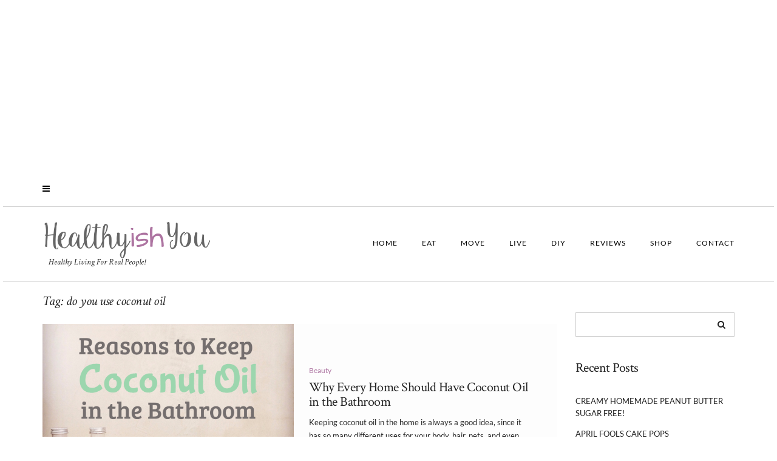

--- FILE ---
content_type: text/html; charset=UTF-8
request_url: https://healthyishyou.com/tag/do-you-use-coconut-oil/
body_size: 15056
content:
<!DOCTYPE html>
<html dir="ltr" lang="en-US" prefix="og: https://ogp.me/ns#">
<head>
    <meta charset="UTF-8" />
    <meta http-equiv="X-UA-Compatible" content="IE=edge" />
    <meta name="viewport" content="width=device-width, initial-scale=1" />
        
		<!-- All in One SEO 4.9.1.1 - aioseo.com -->
	<meta name="robots" content="max-image-preview:large" />
	<link rel="canonical" href="https://healthyishyou.com/tag/do-you-use-coconut-oil/" />
	<meta name="generator" content="All in One SEO (AIOSEO) 4.9.1.1" />
		<script type="application/ld+json" class="aioseo-schema">
			{"@context":"https:\/\/schema.org","@graph":[{"@type":"BreadcrumbList","@id":"https:\/\/healthyishyou.com\/tag\/do-you-use-coconut-oil\/#breadcrumblist","itemListElement":[{"@type":"ListItem","@id":"https:\/\/healthyishyou.com#listItem","position":1,"name":"Home","item":"https:\/\/healthyishyou.com","nextItem":{"@type":"ListItem","@id":"https:\/\/healthyishyou.com\/tag\/do-you-use-coconut-oil\/#listItem","name":"do you use coconut oil"}},{"@type":"ListItem","@id":"https:\/\/healthyishyou.com\/tag\/do-you-use-coconut-oil\/#listItem","position":2,"name":"do you use coconut oil","previousItem":{"@type":"ListItem","@id":"https:\/\/healthyishyou.com#listItem","name":"Home"}}]},{"@type":"CollectionPage","@id":"https:\/\/healthyishyou.com\/tag\/do-you-use-coconut-oil\/#collectionpage","url":"https:\/\/healthyishyou.com\/tag\/do-you-use-coconut-oil\/","name":"do you use coconut oil - Healthyish YOU","inLanguage":"en-US","isPartOf":{"@id":"https:\/\/healthyishyou.com\/#website"},"breadcrumb":{"@id":"https:\/\/healthyishyou.com\/tag\/do-you-use-coconut-oil\/#breadcrumblist"}},{"@type":"Organization","@id":"https:\/\/healthyishyou.com\/#organization","name":"Healthyish YOU","description":"Healthy Living For Real People!","url":"https:\/\/healthyishyou.com\/","logo":{"@type":"ImageObject","url":"https:\/\/i0.wp.com\/healthyishyou.com\/wp-content\/uploads\/2019\/03\/cropped-Healthyish-You-Logo-6.png?fit=1920%2C553&ssl=1","@id":"https:\/\/healthyishyou.com\/tag\/do-you-use-coconut-oil\/#organizationLogo","width":1920,"height":553},"image":{"@id":"https:\/\/healthyishyou.com\/tag\/do-you-use-coconut-oil\/#organizationLogo"}},{"@type":"WebSite","@id":"https:\/\/healthyishyou.com\/#website","url":"https:\/\/healthyishyou.com\/","name":"Healthyish YOU","description":"Healthy Living For Real People!","inLanguage":"en-US","publisher":{"@id":"https:\/\/healthyishyou.com\/#organization"}}]}
		</script>
		<!-- All in One SEO -->


	<!-- This site is optimized with the Yoast SEO plugin v26.5 - https://yoast.com/wordpress/plugins/seo/ -->
	<title>do you use coconut oil - Healthyish YOU</title>
	<link rel="canonical" href="https://healthyishyou.com/tag/do-you-use-coconut-oil/" />
	<meta property="og:locale" content="en_US" />
	<meta property="og:type" content="article" />
	<meta property="og:title" content="do you use coconut oil Archives - Healthyish YOU" />
	<meta property="og:url" content="https://healthyishyou.com/tag/do-you-use-coconut-oil/" />
	<meta property="og:site_name" content="Healthyish YOU" />
	<meta name="twitter:card" content="summary_large_image" />
	<script type="application/ld+json" class="yoast-schema-graph">{"@context":"https://schema.org","@graph":[{"@type":"CollectionPage","@id":"https://healthyishyou.com/tag/do-you-use-coconut-oil/","url":"https://healthyishyou.com/tag/do-you-use-coconut-oil/","name":"do you use coconut oil Archives - Healthyish YOU","isPartOf":{"@id":"https://healthyishyou.com/#website"},"primaryImageOfPage":{"@id":"https://healthyishyou.com/tag/do-you-use-coconut-oil/#primaryimage"},"image":{"@id":"https://healthyishyou.com/tag/do-you-use-coconut-oil/#primaryimage"},"thumbnailUrl":"https://i0.wp.com/healthyishyou.com/wp-content/uploads/2017/05/coconutoilbathroom.jpg?fit=940%2C788&ssl=1","breadcrumb":{"@id":"https://healthyishyou.com/tag/do-you-use-coconut-oil/#breadcrumb"},"inLanguage":"en-US"},{"@type":"ImageObject","inLanguage":"en-US","@id":"https://healthyishyou.com/tag/do-you-use-coconut-oil/#primaryimage","url":"https://i0.wp.com/healthyishyou.com/wp-content/uploads/2017/05/coconutoilbathroom.jpg?fit=940%2C788&ssl=1","contentUrl":"https://i0.wp.com/healthyishyou.com/wp-content/uploads/2017/05/coconutoilbathroom.jpg?fit=940%2C788&ssl=1","width":940,"height":788},{"@type":"BreadcrumbList","@id":"https://healthyishyou.com/tag/do-you-use-coconut-oil/#breadcrumb","itemListElement":[{"@type":"ListItem","position":1,"name":"Home","item":"https://healthyishyou.com/"},{"@type":"ListItem","position":2,"name":"do you use coconut oil"}]},{"@type":"WebSite","@id":"https://healthyishyou.com/#website","url":"https://healthyishyou.com/","name":"Healthyish YOU","description":"Healthy Living For Real People!","publisher":{"@id":"https://healthyishyou.com/#organization"},"potentialAction":[{"@type":"SearchAction","target":{"@type":"EntryPoint","urlTemplate":"https://healthyishyou.com/?s={search_term_string}"},"query-input":{"@type":"PropertyValueSpecification","valueRequired":true,"valueName":"search_term_string"}}],"inLanguage":"en-US"},{"@type":"Organization","@id":"https://healthyishyou.com/#organization","name":"Healthyish You","url":"https://healthyishyou.com/","logo":{"@type":"ImageObject","inLanguage":"en-US","@id":"https://healthyishyou.com/#/schema/logo/image/","url":"https://i0.wp.com/healthyishyou.com/wp-content/uploads/2019/03/Healthyish-You-Logo.png?fit=1920%2C1080&ssl=1","contentUrl":"https://i0.wp.com/healthyishyou.com/wp-content/uploads/2019/03/Healthyish-You-Logo.png?fit=1920%2C1080&ssl=1","width":1920,"height":1080,"caption":"Healthyish You"},"image":{"@id":"https://healthyishyou.com/#/schema/logo/image/"},"sameAs":["https://www.facebook.com/healthyishyou/","https://www.pinterest.com/montanawildrose/","https://www.youtube.com/channel/UCZ1PqQXbN66Xfjn5uV8qGcQ?view_as=subscriber"]}]}</script>
	<!-- / Yoast SEO plugin. -->


<link rel='dns-prefetch' href='//secure.gravatar.com' />
<link rel='dns-prefetch' href='//stats.wp.com' />
<link rel='dns-prefetch' href='//fonts.googleapis.com' />
<link rel='dns-prefetch' href='//cdn.openshareweb.com' />
<link rel='dns-prefetch' href='//cdn.shareaholic.net' />
<link rel='dns-prefetch' href='//www.shareaholic.net' />
<link rel='dns-prefetch' href='//analytics.shareaholic.com' />
<link rel='dns-prefetch' href='//recs.shareaholic.com' />
<link rel='dns-prefetch' href='//partner.shareaholic.com' />
<link rel='dns-prefetch' href='//v0.wordpress.com' />
<link href='https://fonts.gstatic.com' crossorigin rel='preconnect' />
<link rel='preconnect' href='//i0.wp.com' />
<link rel="alternate" type="application/rss+xml" title="Healthyish YOU &raquo; Feed" href="https://healthyishyou.com/feed/" />
<link rel="alternate" type="application/rss+xml" title="Healthyish YOU &raquo; Comments Feed" href="https://healthyishyou.com/comments/feed/" />
<link rel="alternate" type="application/rss+xml" title="Healthyish YOU &raquo; do you use coconut oil Tag Feed" href="https://healthyishyou.com/tag/do-you-use-coconut-oil/feed/" />
<script>(()=>{"use strict";const e=[400,500,600,700,800,900],t=e=>`wprm-min-${e}`,n=e=>`wprm-max-${e}`,s=new Set,o="ResizeObserver"in window,r=o?new ResizeObserver((e=>{for(const t of e)c(t.target)})):null,i=.5/(window.devicePixelRatio||1);function c(s){const o=s.getBoundingClientRect().width||0;for(let r=0;r<e.length;r++){const c=e[r],a=o<=c+i;o>c+i?s.classList.add(t(c)):s.classList.remove(t(c)),a?s.classList.add(n(c)):s.classList.remove(n(c))}}function a(e){s.has(e)||(s.add(e),r&&r.observe(e),c(e))}!function(e=document){e.querySelectorAll(".wprm-recipe").forEach(a)}();if(new MutationObserver((e=>{for(const t of e)for(const e of t.addedNodes)e instanceof Element&&(e.matches?.(".wprm-recipe")&&a(e),e.querySelectorAll?.(".wprm-recipe").forEach(a))})).observe(document.documentElement,{childList:!0,subtree:!0}),!o){let e=0;addEventListener("resize",(()=>{e&&cancelAnimationFrame(e),e=requestAnimationFrame((()=>s.forEach(c)))}),{passive:!0})}})();</script><!-- Shareaholic - https://www.shareaholic.com -->
<link rel='preload' href='//cdn.shareaholic.net/assets/pub/shareaholic.js' as='script'/>
<script data-no-minify='1' data-cfasync='false'>
_SHR_SETTINGS = {"endpoints":{"local_recs_url":"https:\/\/healthyishyou.com\/wp-admin\/admin-ajax.php?action=shareaholic_permalink_related","ajax_url":"https:\/\/healthyishyou.com\/wp-admin\/admin-ajax.php","share_counts_url":"https:\/\/healthyishyou.com\/wp-admin\/admin-ajax.php?action=shareaholic_share_counts_api"},"site_id":"e0d97032d7448e684f6d6c6ddedf74c0"};
</script>
<script data-no-minify='1' data-cfasync='false' src='//cdn.shareaholic.net/assets/pub/shareaholic.js' data-shr-siteid='e0d97032d7448e684f6d6c6ddedf74c0' async ></script>

<!-- Shareaholic Content Tags -->
<meta name='shareaholic:site_name' content='Healthyish YOU' />
<meta name='shareaholic:language' content='en-US' />
<meta name='shareaholic:article_visibility' content='private' />
<meta name='shareaholic:site_id' content='e0d97032d7448e684f6d6c6ddedf74c0' />
<meta name='shareaholic:wp_version' content='9.7.13' />

<!-- Shareaholic Content Tags End -->
		<!-- This site uses the Google Analytics by MonsterInsights plugin v9.10.1 - Using Analytics tracking - https://www.monsterinsights.com/ -->
							<script src="//www.googletagmanager.com/gtag/js?id=G-JZ7ZNP7N56"  data-cfasync="false" data-wpfc-render="false" type="text/javascript" async></script>
			<script data-cfasync="false" data-wpfc-render="false" type="text/javascript">
				var mi_version = '9.10.1';
				var mi_track_user = true;
				var mi_no_track_reason = '';
								var MonsterInsightsDefaultLocations = {"page_location":"https:\/\/healthyishyou.com\/tag\/do-you-use-coconut-oil\/"};
								if ( typeof MonsterInsightsPrivacyGuardFilter === 'function' ) {
					var MonsterInsightsLocations = (typeof MonsterInsightsExcludeQuery === 'object') ? MonsterInsightsPrivacyGuardFilter( MonsterInsightsExcludeQuery ) : MonsterInsightsPrivacyGuardFilter( MonsterInsightsDefaultLocations );
				} else {
					var MonsterInsightsLocations = (typeof MonsterInsightsExcludeQuery === 'object') ? MonsterInsightsExcludeQuery : MonsterInsightsDefaultLocations;
				}

								var disableStrs = [
										'ga-disable-G-JZ7ZNP7N56',
									];

				/* Function to detect opted out users */
				function __gtagTrackerIsOptedOut() {
					for (var index = 0; index < disableStrs.length; index++) {
						if (document.cookie.indexOf(disableStrs[index] + '=true') > -1) {
							return true;
						}
					}

					return false;
				}

				/* Disable tracking if the opt-out cookie exists. */
				if (__gtagTrackerIsOptedOut()) {
					for (var index = 0; index < disableStrs.length; index++) {
						window[disableStrs[index]] = true;
					}
				}

				/* Opt-out function */
				function __gtagTrackerOptout() {
					for (var index = 0; index < disableStrs.length; index++) {
						document.cookie = disableStrs[index] + '=true; expires=Thu, 31 Dec 2099 23:59:59 UTC; path=/';
						window[disableStrs[index]] = true;
					}
				}

				if ('undefined' === typeof gaOptout) {
					function gaOptout() {
						__gtagTrackerOptout();
					}
				}
								window.dataLayer = window.dataLayer || [];

				window.MonsterInsightsDualTracker = {
					helpers: {},
					trackers: {},
				};
				if (mi_track_user) {
					function __gtagDataLayer() {
						dataLayer.push(arguments);
					}

					function __gtagTracker(type, name, parameters) {
						if (!parameters) {
							parameters = {};
						}

						if (parameters.send_to) {
							__gtagDataLayer.apply(null, arguments);
							return;
						}

						if (type === 'event') {
														parameters.send_to = monsterinsights_frontend.v4_id;
							var hookName = name;
							if (typeof parameters['event_category'] !== 'undefined') {
								hookName = parameters['event_category'] + ':' + name;
							}

							if (typeof MonsterInsightsDualTracker.trackers[hookName] !== 'undefined') {
								MonsterInsightsDualTracker.trackers[hookName](parameters);
							} else {
								__gtagDataLayer('event', name, parameters);
							}
							
						} else {
							__gtagDataLayer.apply(null, arguments);
						}
					}

					__gtagTracker('js', new Date());
					__gtagTracker('set', {
						'developer_id.dZGIzZG': true,
											});
					if ( MonsterInsightsLocations.page_location ) {
						__gtagTracker('set', MonsterInsightsLocations);
					}
										__gtagTracker('config', 'G-JZ7ZNP7N56', {"forceSSL":"true","link_attribution":"true"} );
										window.gtag = __gtagTracker;										(function () {
						/* https://developers.google.com/analytics/devguides/collection/analyticsjs/ */
						/* ga and __gaTracker compatibility shim. */
						var noopfn = function () {
							return null;
						};
						var newtracker = function () {
							return new Tracker();
						};
						var Tracker = function () {
							return null;
						};
						var p = Tracker.prototype;
						p.get = noopfn;
						p.set = noopfn;
						p.send = function () {
							var args = Array.prototype.slice.call(arguments);
							args.unshift('send');
							__gaTracker.apply(null, args);
						};
						var __gaTracker = function () {
							var len = arguments.length;
							if (len === 0) {
								return;
							}
							var f = arguments[len - 1];
							if (typeof f !== 'object' || f === null || typeof f.hitCallback !== 'function') {
								if ('send' === arguments[0]) {
									var hitConverted, hitObject = false, action;
									if ('event' === arguments[1]) {
										if ('undefined' !== typeof arguments[3]) {
											hitObject = {
												'eventAction': arguments[3],
												'eventCategory': arguments[2],
												'eventLabel': arguments[4],
												'value': arguments[5] ? arguments[5] : 1,
											}
										}
									}
									if ('pageview' === arguments[1]) {
										if ('undefined' !== typeof arguments[2]) {
											hitObject = {
												'eventAction': 'page_view',
												'page_path': arguments[2],
											}
										}
									}
									if (typeof arguments[2] === 'object') {
										hitObject = arguments[2];
									}
									if (typeof arguments[5] === 'object') {
										Object.assign(hitObject, arguments[5]);
									}
									if ('undefined' !== typeof arguments[1].hitType) {
										hitObject = arguments[1];
										if ('pageview' === hitObject.hitType) {
											hitObject.eventAction = 'page_view';
										}
									}
									if (hitObject) {
										action = 'timing' === arguments[1].hitType ? 'timing_complete' : hitObject.eventAction;
										hitConverted = mapArgs(hitObject);
										__gtagTracker('event', action, hitConverted);
									}
								}
								return;
							}

							function mapArgs(args) {
								var arg, hit = {};
								var gaMap = {
									'eventCategory': 'event_category',
									'eventAction': 'event_action',
									'eventLabel': 'event_label',
									'eventValue': 'event_value',
									'nonInteraction': 'non_interaction',
									'timingCategory': 'event_category',
									'timingVar': 'name',
									'timingValue': 'value',
									'timingLabel': 'event_label',
									'page': 'page_path',
									'location': 'page_location',
									'title': 'page_title',
									'referrer' : 'page_referrer',
								};
								for (arg in args) {
																		if (!(!args.hasOwnProperty(arg) || !gaMap.hasOwnProperty(arg))) {
										hit[gaMap[arg]] = args[arg];
									} else {
										hit[arg] = args[arg];
									}
								}
								return hit;
							}

							try {
								f.hitCallback();
							} catch (ex) {
							}
						};
						__gaTracker.create = newtracker;
						__gaTracker.getByName = newtracker;
						__gaTracker.getAll = function () {
							return [];
						};
						__gaTracker.remove = noopfn;
						__gaTracker.loaded = true;
						window['__gaTracker'] = __gaTracker;
					})();
									} else {
										console.log("");
					(function () {
						function __gtagTracker() {
							return null;
						}

						window['__gtagTracker'] = __gtagTracker;
						window['gtag'] = __gtagTracker;
					})();
									}
			</script>
							<!-- / Google Analytics by MonsterInsights -->
		<style id='wp-img-auto-sizes-contain-inline-css' type='text/css'>
img:is([sizes=auto i],[sizes^="auto," i]){contain-intrinsic-size:3000px 1500px}
/*# sourceURL=wp-img-auto-sizes-contain-inline-css */
</style>
<link rel='stylesheet' id='validate-engine-css-css' href='https://healthyishyou.com/wp-content/plugins/wysija-newsletters/css/validationEngine.jquery.css?ver=2.21' type='text/css' media='all' />
<style id='wp-emoji-styles-inline-css' type='text/css'>

	img.wp-smiley, img.emoji {
		display: inline !important;
		border: none !important;
		box-shadow: none !important;
		height: 1em !important;
		width: 1em !important;
		margin: 0 0.07em !important;
		vertical-align: -0.1em !important;
		background: none !important;
		padding: 0 !important;
	}
/*# sourceURL=wp-emoji-styles-inline-css */
</style>
<link rel='stylesheet' id='wp-block-library-css' href='https://healthyishyou.com/wp-includes/css/dist/block-library/style.min.css?ver=6.9' type='text/css' media='all' />
<style id='global-styles-inline-css' type='text/css'>
:root{--wp--preset--aspect-ratio--square: 1;--wp--preset--aspect-ratio--4-3: 4/3;--wp--preset--aspect-ratio--3-4: 3/4;--wp--preset--aspect-ratio--3-2: 3/2;--wp--preset--aspect-ratio--2-3: 2/3;--wp--preset--aspect-ratio--16-9: 16/9;--wp--preset--aspect-ratio--9-16: 9/16;--wp--preset--color--black: #000000;--wp--preset--color--cyan-bluish-gray: #abb8c3;--wp--preset--color--white: #ffffff;--wp--preset--color--pale-pink: #f78da7;--wp--preset--color--vivid-red: #cf2e2e;--wp--preset--color--luminous-vivid-orange: #ff6900;--wp--preset--color--luminous-vivid-amber: #fcb900;--wp--preset--color--light-green-cyan: #7bdcb5;--wp--preset--color--vivid-green-cyan: #00d084;--wp--preset--color--pale-cyan-blue: #8ed1fc;--wp--preset--color--vivid-cyan-blue: #0693e3;--wp--preset--color--vivid-purple: #9b51e0;--wp--preset--gradient--vivid-cyan-blue-to-vivid-purple: linear-gradient(135deg,rgb(6,147,227) 0%,rgb(155,81,224) 100%);--wp--preset--gradient--light-green-cyan-to-vivid-green-cyan: linear-gradient(135deg,rgb(122,220,180) 0%,rgb(0,208,130) 100%);--wp--preset--gradient--luminous-vivid-amber-to-luminous-vivid-orange: linear-gradient(135deg,rgb(252,185,0) 0%,rgb(255,105,0) 100%);--wp--preset--gradient--luminous-vivid-orange-to-vivid-red: linear-gradient(135deg,rgb(255,105,0) 0%,rgb(207,46,46) 100%);--wp--preset--gradient--very-light-gray-to-cyan-bluish-gray: linear-gradient(135deg,rgb(238,238,238) 0%,rgb(169,184,195) 100%);--wp--preset--gradient--cool-to-warm-spectrum: linear-gradient(135deg,rgb(74,234,220) 0%,rgb(151,120,209) 20%,rgb(207,42,186) 40%,rgb(238,44,130) 60%,rgb(251,105,98) 80%,rgb(254,248,76) 100%);--wp--preset--gradient--blush-light-purple: linear-gradient(135deg,rgb(255,206,236) 0%,rgb(152,150,240) 100%);--wp--preset--gradient--blush-bordeaux: linear-gradient(135deg,rgb(254,205,165) 0%,rgb(254,45,45) 50%,rgb(107,0,62) 100%);--wp--preset--gradient--luminous-dusk: linear-gradient(135deg,rgb(255,203,112) 0%,rgb(199,81,192) 50%,rgb(65,88,208) 100%);--wp--preset--gradient--pale-ocean: linear-gradient(135deg,rgb(255,245,203) 0%,rgb(182,227,212) 50%,rgb(51,167,181) 100%);--wp--preset--gradient--electric-grass: linear-gradient(135deg,rgb(202,248,128) 0%,rgb(113,206,126) 100%);--wp--preset--gradient--midnight: linear-gradient(135deg,rgb(2,3,129) 0%,rgb(40,116,252) 100%);--wp--preset--font-size--small: 13px;--wp--preset--font-size--medium: 20px;--wp--preset--font-size--large: 36px;--wp--preset--font-size--x-large: 42px;--wp--preset--spacing--20: 0.44rem;--wp--preset--spacing--30: 0.67rem;--wp--preset--spacing--40: 1rem;--wp--preset--spacing--50: 1.5rem;--wp--preset--spacing--60: 2.25rem;--wp--preset--spacing--70: 3.38rem;--wp--preset--spacing--80: 5.06rem;--wp--preset--shadow--natural: 6px 6px 9px rgba(0, 0, 0, 0.2);--wp--preset--shadow--deep: 12px 12px 50px rgba(0, 0, 0, 0.4);--wp--preset--shadow--sharp: 6px 6px 0px rgba(0, 0, 0, 0.2);--wp--preset--shadow--outlined: 6px 6px 0px -3px rgb(255, 255, 255), 6px 6px rgb(0, 0, 0);--wp--preset--shadow--crisp: 6px 6px 0px rgb(0, 0, 0);}:where(.is-layout-flex){gap: 0.5em;}:where(.is-layout-grid){gap: 0.5em;}body .is-layout-flex{display: flex;}.is-layout-flex{flex-wrap: wrap;align-items: center;}.is-layout-flex > :is(*, div){margin: 0;}body .is-layout-grid{display: grid;}.is-layout-grid > :is(*, div){margin: 0;}:where(.wp-block-columns.is-layout-flex){gap: 2em;}:where(.wp-block-columns.is-layout-grid){gap: 2em;}:where(.wp-block-post-template.is-layout-flex){gap: 1.25em;}:where(.wp-block-post-template.is-layout-grid){gap: 1.25em;}.has-black-color{color: var(--wp--preset--color--black) !important;}.has-cyan-bluish-gray-color{color: var(--wp--preset--color--cyan-bluish-gray) !important;}.has-white-color{color: var(--wp--preset--color--white) !important;}.has-pale-pink-color{color: var(--wp--preset--color--pale-pink) !important;}.has-vivid-red-color{color: var(--wp--preset--color--vivid-red) !important;}.has-luminous-vivid-orange-color{color: var(--wp--preset--color--luminous-vivid-orange) !important;}.has-luminous-vivid-amber-color{color: var(--wp--preset--color--luminous-vivid-amber) !important;}.has-light-green-cyan-color{color: var(--wp--preset--color--light-green-cyan) !important;}.has-vivid-green-cyan-color{color: var(--wp--preset--color--vivid-green-cyan) !important;}.has-pale-cyan-blue-color{color: var(--wp--preset--color--pale-cyan-blue) !important;}.has-vivid-cyan-blue-color{color: var(--wp--preset--color--vivid-cyan-blue) !important;}.has-vivid-purple-color{color: var(--wp--preset--color--vivid-purple) !important;}.has-black-background-color{background-color: var(--wp--preset--color--black) !important;}.has-cyan-bluish-gray-background-color{background-color: var(--wp--preset--color--cyan-bluish-gray) !important;}.has-white-background-color{background-color: var(--wp--preset--color--white) !important;}.has-pale-pink-background-color{background-color: var(--wp--preset--color--pale-pink) !important;}.has-vivid-red-background-color{background-color: var(--wp--preset--color--vivid-red) !important;}.has-luminous-vivid-orange-background-color{background-color: var(--wp--preset--color--luminous-vivid-orange) !important;}.has-luminous-vivid-amber-background-color{background-color: var(--wp--preset--color--luminous-vivid-amber) !important;}.has-light-green-cyan-background-color{background-color: var(--wp--preset--color--light-green-cyan) !important;}.has-vivid-green-cyan-background-color{background-color: var(--wp--preset--color--vivid-green-cyan) !important;}.has-pale-cyan-blue-background-color{background-color: var(--wp--preset--color--pale-cyan-blue) !important;}.has-vivid-cyan-blue-background-color{background-color: var(--wp--preset--color--vivid-cyan-blue) !important;}.has-vivid-purple-background-color{background-color: var(--wp--preset--color--vivid-purple) !important;}.has-black-border-color{border-color: var(--wp--preset--color--black) !important;}.has-cyan-bluish-gray-border-color{border-color: var(--wp--preset--color--cyan-bluish-gray) !important;}.has-white-border-color{border-color: var(--wp--preset--color--white) !important;}.has-pale-pink-border-color{border-color: var(--wp--preset--color--pale-pink) !important;}.has-vivid-red-border-color{border-color: var(--wp--preset--color--vivid-red) !important;}.has-luminous-vivid-orange-border-color{border-color: var(--wp--preset--color--luminous-vivid-orange) !important;}.has-luminous-vivid-amber-border-color{border-color: var(--wp--preset--color--luminous-vivid-amber) !important;}.has-light-green-cyan-border-color{border-color: var(--wp--preset--color--light-green-cyan) !important;}.has-vivid-green-cyan-border-color{border-color: var(--wp--preset--color--vivid-green-cyan) !important;}.has-pale-cyan-blue-border-color{border-color: var(--wp--preset--color--pale-cyan-blue) !important;}.has-vivid-cyan-blue-border-color{border-color: var(--wp--preset--color--vivid-cyan-blue) !important;}.has-vivid-purple-border-color{border-color: var(--wp--preset--color--vivid-purple) !important;}.has-vivid-cyan-blue-to-vivid-purple-gradient-background{background: var(--wp--preset--gradient--vivid-cyan-blue-to-vivid-purple) !important;}.has-light-green-cyan-to-vivid-green-cyan-gradient-background{background: var(--wp--preset--gradient--light-green-cyan-to-vivid-green-cyan) !important;}.has-luminous-vivid-amber-to-luminous-vivid-orange-gradient-background{background: var(--wp--preset--gradient--luminous-vivid-amber-to-luminous-vivid-orange) !important;}.has-luminous-vivid-orange-to-vivid-red-gradient-background{background: var(--wp--preset--gradient--luminous-vivid-orange-to-vivid-red) !important;}.has-very-light-gray-to-cyan-bluish-gray-gradient-background{background: var(--wp--preset--gradient--very-light-gray-to-cyan-bluish-gray) !important;}.has-cool-to-warm-spectrum-gradient-background{background: var(--wp--preset--gradient--cool-to-warm-spectrum) !important;}.has-blush-light-purple-gradient-background{background: var(--wp--preset--gradient--blush-light-purple) !important;}.has-blush-bordeaux-gradient-background{background: var(--wp--preset--gradient--blush-bordeaux) !important;}.has-luminous-dusk-gradient-background{background: var(--wp--preset--gradient--luminous-dusk) !important;}.has-pale-ocean-gradient-background{background: var(--wp--preset--gradient--pale-ocean) !important;}.has-electric-grass-gradient-background{background: var(--wp--preset--gradient--electric-grass) !important;}.has-midnight-gradient-background{background: var(--wp--preset--gradient--midnight) !important;}.has-small-font-size{font-size: var(--wp--preset--font-size--small) !important;}.has-medium-font-size{font-size: var(--wp--preset--font-size--medium) !important;}.has-large-font-size{font-size: var(--wp--preset--font-size--large) !important;}.has-x-large-font-size{font-size: var(--wp--preset--font-size--x-large) !important;}
/*# sourceURL=global-styles-inline-css */
</style>

<style id='classic-theme-styles-inline-css' type='text/css'>
/*! This file is auto-generated */
.wp-block-button__link{color:#fff;background-color:#32373c;border-radius:9999px;box-shadow:none;text-decoration:none;padding:calc(.667em + 2px) calc(1.333em + 2px);font-size:1.125em}.wp-block-file__button{background:#32373c;color:#fff;text-decoration:none}
/*# sourceURL=/wp-includes/css/classic-themes.min.css */
</style>
<link rel='stylesheet' id='wprm-public-css' href='https://healthyishyou.com/wp-content/plugins/wp-recipe-maker/dist/public-modern.css?ver=10.2.3' type='text/css' media='all' />
<link crossorigin="anonymous" rel='stylesheet' id='juliet-fonts-css' href='https://fonts.googleapis.com/css?family=Crimson+Text%3A400%2C400i%2C600%2C600i%2C700%2C700i%7CLato%3A400%2C400i%2C700%2C700i%7CMontserrat%3A300%2C300i%2C400%2C400i%2C500%2C500i%2C700%2C700i&#038;subset=latin%2Clatin-ext' type='text/css' media='all' />
<link rel='stylesheet' id='bootstrap-css' href='https://healthyishyou.com/wp-content/themes/juliet-pro/assets/css/bootstrap.min.css?ver=6.9' type='text/css' media='all' />
<link rel='stylesheet' id='smartmenus-bootstrap-css' href='https://healthyishyou.com/wp-content/themes/juliet-pro/assets/css/jquery.smartmenus.bootstrap.css?ver=6.9' type='text/css' media='all' />
<link rel='stylesheet' id='font-awesome-css' href='https://healthyishyou.com/wp-content/themes/juliet-pro/assets/css/font-awesome.min.css?ver=6.9' type='text/css' media='all' />
<link rel='stylesheet' id='slick-style-css' href='https://healthyishyou.com/wp-content/themes/juliet-pro/assets/css/slick.min.css?ver=6.9' type='text/css' media='all' />
<link rel='stylesheet' id='slick-slider-custom-css' href='https://healthyishyou.com/wp-content/themes/juliet-pro/assets/css/slick-custom.css?ver=6.9' type='text/css' media='all' />
<link rel='stylesheet' id='juliet-style-css' href='https://healthyishyou.com/wp-content/themes/juliet-pro/style.css?ver=3.0' type='text/css' media='all' />
<link rel='stylesheet' id='recent-posts-widget-with-thumbnails-public-style-css' href='https://healthyishyou.com/wp-content/plugins/recent-posts-widget-with-thumbnails/public.css?ver=7.1.1' type='text/css' media='all' />
<link rel='stylesheet' id='sharedaddy-css' href='https://healthyishyou.com/wp-content/plugins/jetpack/modules/sharedaddy/sharing.css?ver=15.3.1' type='text/css' media='all' />
<link rel='stylesheet' id='social-logos-css' href='https://healthyishyou.com/wp-content/plugins/jetpack/_inc/social-logos/social-logos.min.css?ver=15.3.1' type='text/css' media='all' />
<script type="text/javascript" src="https://healthyishyou.com/wp-content/plugins/google-analytics-for-wordpress/assets/js/frontend-gtag.min.js?ver=9.10.1" id="monsterinsights-frontend-script-js" async="async" data-wp-strategy="async"></script>
<script data-cfasync="false" data-wpfc-render="false" type="text/javascript" id='monsterinsights-frontend-script-js-extra'>/* <![CDATA[ */
var monsterinsights_frontend = {"js_events_tracking":"true","download_extensions":"doc,pdf,ppt,zip,xls,docx,pptx,xlsx","inbound_paths":"[{\"path\":\"\\\/go\\\/\",\"label\":\"affiliate\"},{\"path\":\"\\\/recommend\\\/\",\"label\":\"affiliate\"}]","home_url":"https:\/\/healthyishyou.com","hash_tracking":"false","v4_id":"G-JZ7ZNP7N56"};/* ]]> */
</script>
<script type="text/javascript" src="https://healthyishyou.com/wp-includes/js/jquery/jquery.min.js?ver=3.7.1" id="jquery-core-js"></script>
<script type="text/javascript" src="https://healthyishyou.com/wp-includes/js/jquery/jquery-migrate.min.js?ver=3.4.1" id="jquery-migrate-js"></script>
<script type="text/javascript" src="https://healthyishyou.com/wp-content/themes/juliet-pro/assets/js/respond.min.js?ver=1.3.0" id="juliet-respond-js"></script>
<link rel="https://api.w.org/" href="https://healthyishyou.com/wp-json/" /><link rel="alternate" title="JSON" type="application/json" href="https://healthyishyou.com/wp-json/wp/v2/tags/220" /><link rel="EditURI" type="application/rsd+xml" title="RSD" href="https://healthyishyou.com/xmlrpc.php?rsd" />
<meta name="generator" content="WordPress 6.9" />
<meta name="p:domain_verify" content="51487ea2ad1543daad4c76b25d2c81f3"/> 
<script async src="//pagead2.googlesyndication.com/pagead/js/adsbygoogle.js"></script>
<script>
  (adsbygoogle = window.adsbygoogle || []).push({
    google_ad_client: "ca-pub-6821315634141386",
    enable_page_level_ads: true
  });
</script>
<script async src="//pagead2.googlesyndication.com/pagead/js/adsbygoogle.js"></script>
<script>
     (adsbygoogle = window.adsbygoogle || []).push({
          google_ad_client: "ca-pub-6821315634141386",
          enable_page_level_ads: true
     });
</script>
<script async src="//pagead2.googlesyndication.com/pagead/js/adsbygoogle.js"></script>
<!-- Home Page Ad -->
<ins class="adsbygoogle"
     style="display:block"
     data-ad-client="ca-pub-6821315634141386"
     data-ad-slot="7745217527"
     data-ad-format="auto"></ins>
<script>
(adsbygoogle = window.adsbygoogle || []).push({});
</script><style type="text/css"> .tippy-box[data-theme~="wprm"] { background-color: #333333; color: #FFFFFF; } .tippy-box[data-theme~="wprm"][data-placement^="top"] > .tippy-arrow::before { border-top-color: #333333; } .tippy-box[data-theme~="wprm"][data-placement^="bottom"] > .tippy-arrow::before { border-bottom-color: #333333; } .tippy-box[data-theme~="wprm"][data-placement^="left"] > .tippy-arrow::before { border-left-color: #333333; } .tippy-box[data-theme~="wprm"][data-placement^="right"] > .tippy-arrow::before { border-right-color: #333333; } .tippy-box[data-theme~="wprm"] a { color: #FFFFFF; } .wprm-comment-rating svg { width: 18px !important; height: 18px !important; } img.wprm-comment-rating { width: 90px !important; height: 18px !important; } body { --comment-rating-star-color: #343434; } body { --wprm-popup-font-size: 16px; } body { --wprm-popup-background: #ffffff; } body { --wprm-popup-title: #000000; } body { --wprm-popup-content: #444444; } body { --wprm-popup-button-background: #444444; } body { --wprm-popup-button-text: #ffffff; } body { --wprm-popup-accent: #747B2D; }</style><style type="text/css">.wprm-glossary-term {color: #5A822B;text-decoration: underline;cursor: help;}</style>	<style>img#wpstats{display:none}</style>
		<style type="text/css">.recentcomments a{display:inline !important;padding:0 !important;margin:0 !important;}</style><!-- There is no amphtml version available for this URL. --><style>
/* COLORS
------------------------------------------------------------------------*/

body{color:#242424;}

/* Headings */

h1, h2, h3, h4, h5, h6{color:#242424}
a{color: #242424;}
a:focus, a:active, a:hover{color:#ad74a1;}
.style2 a:focus, .style2 a:active, .style2 a:hover{color:#ad74a1;}

/* Logo */

.logo .header-logo-text{color:#ad74a1;}
.style2 .logo .header-logo-text{color:#ad74a1;}

/* Nav */

.navbar-default .navbar-nav > .active > a,
.navbar-default .navbar-nav > .active > a:focus,
.navbar-default .navbar-nav > .active > a:hover{color:#ad74a1;}
.navbar-default .navbar-nav > li > a:focus,
.navbar-default .navbar-nav > li > a:hover{color:#ad74a1;}
.navbar-default .navbar-nav > .open > a,
.navbar-default .navbar-nav > .open > a:focus,
.navbar-default .navbar-nav > .open > a:hover{color:#ad74a1;}
.navbar-default .navbar-nav > li > .dropdown-menu{background-color:#fbfbfb;padding:0}
.dropdown-menu > .active > a,
.dropdown-menu > .active > a:focus,
.dropdown-menu > .active > a:hover,
.dropdown-menu > li > a:focus,
.dropdown-menu > li > a:hover{background-color:#d2d2d2;color:#fff}

/* Misc */

.recent-posts-widget-with-thumbnails .rpwwt-post-categories,
.frontpage-banner .caption .category,
.entry-category a,
.pagination-blog-feed a:after,.pagination-blog-feed a:before,
.pagination-blog-feed a:hover,.pagination-blog-feed a:focus{color:#ad74a1;}

.style2 .recent-posts-widget-with-thumbnails .rpwwt-post-categories,
.style2 .frontpage-banner .caption .category,
.style2 .entry-category a,
.style2 .entry-category,
.style2 .entry-caption .category,
.style2 .pagination-blog-feed a:after,.pagination-blog-feed a:before,
.style2 .pagination-blog-feed a:hover,.pagination-blog-feed a:focus{color:inherit;}

.entry.entry-sticky{border-right:3px solid #ad74a1}

.navbar-default .navbar-toggle:focus .icon-bar,
.navbar-default .navbar-toggle:hover .icon-bar,
.entry-tags a:hover { background-color: #ad74a1;}

.style2 .navbar-default .navbar-toggle:focus .icon-bar,
.style2 .navbar-default .navbar-toggle:hover .icon-bar,
.style2 .entry-tags a:hover { background-color: #000;}

</style><link rel="icon" href="https://i0.wp.com/healthyishyou.com/wp-content/uploads/2019/03/cropped-HY-Icon.png?fit=32%2C32&#038;ssl=1" sizes="32x32" />
<link rel="icon" href="https://i0.wp.com/healthyishyou.com/wp-content/uploads/2019/03/cropped-HY-Icon.png?fit=192%2C192&#038;ssl=1" sizes="192x192" />
<link rel="apple-touch-icon" href="https://i0.wp.com/healthyishyou.com/wp-content/uploads/2019/03/cropped-HY-Icon.png?fit=180%2C180&#038;ssl=1" />
<meta name="msapplication-TileImage" content="https://i0.wp.com/healthyishyou.com/wp-content/uploads/2019/03/cropped-HY-Icon.png?fit=270%2C270&#038;ssl=1" />
		<style type="text/css" id="wp-custom-css">
			.sidebar-footer .row {
	margin-left: 10px;
}		</style>
		<style id="kirki-inline-styles">/* latin-ext */
@font-face {
  font-family: 'Lato';
  font-style: normal;
  font-weight: 400;
  font-display: swap;
  src: url(https://healthyishyou.com/wp-content/fonts/lato/S6uyw4BMUTPHjxAwXjeu.woff2) format('woff2');
  unicode-range: U+0100-02BA, U+02BD-02C5, U+02C7-02CC, U+02CE-02D7, U+02DD-02FF, U+0304, U+0308, U+0329, U+1D00-1DBF, U+1E00-1E9F, U+1EF2-1EFF, U+2020, U+20A0-20AB, U+20AD-20C0, U+2113, U+2C60-2C7F, U+A720-A7FF;
}
/* latin */
@font-face {
  font-family: 'Lato';
  font-style: normal;
  font-weight: 400;
  font-display: swap;
  src: url(https://healthyishyou.com/wp-content/fonts/lato/S6uyw4BMUTPHjx4wXg.woff2) format('woff2');
  unicode-range: U+0000-00FF, U+0131, U+0152-0153, U+02BB-02BC, U+02C6, U+02DA, U+02DC, U+0304, U+0308, U+0329, U+2000-206F, U+20AC, U+2122, U+2191, U+2193, U+2212, U+2215, U+FEFF, U+FFFD;
}/* latin-ext */
@font-face {
  font-family: 'Lato';
  font-style: normal;
  font-weight: 400;
  font-display: swap;
  src: url(https://healthyishyou.com/wp-content/fonts/lato/S6uyw4BMUTPHjxAwXjeu.woff2) format('woff2');
  unicode-range: U+0100-02BA, U+02BD-02C5, U+02C7-02CC, U+02CE-02D7, U+02DD-02FF, U+0304, U+0308, U+0329, U+1D00-1DBF, U+1E00-1E9F, U+1EF2-1EFF, U+2020, U+20A0-20AB, U+20AD-20C0, U+2113, U+2C60-2C7F, U+A720-A7FF;
}
/* latin */
@font-face {
  font-family: 'Lato';
  font-style: normal;
  font-weight: 400;
  font-display: swap;
  src: url(https://healthyishyou.com/wp-content/fonts/lato/S6uyw4BMUTPHjx4wXg.woff2) format('woff2');
  unicode-range: U+0000-00FF, U+0131, U+0152-0153, U+02BB-02BC, U+02C6, U+02DA, U+02DC, U+0304, U+0308, U+0329, U+2000-206F, U+20AC, U+2122, U+2191, U+2193, U+2212, U+2215, U+FEFF, U+FFFD;
}</style></head>

<body class="archive tag tag-do-you-use-coconut-oil tag-220 wp-custom-logo wp-theme-juliet-pro boxed">

<!-- Off Canvas Menu -->
<div id="side-page-overlay"></div>
<div id="side-page">
	<div class="inner">
		<a href="#" class="side-page-close"><i class="fa fa-times"></i></a>
        
        <!-- Logo -->
        <div class="logo">
            <a href="https://healthyishyou.com/" class="custom-logo-link" rel="home"><img width="1920" height="553" src="https://i0.wp.com/healthyishyou.com/wp-content/uploads/2019/03/cropped-Healthyish-You-Logo-6.png?fit=1920%2C553&amp;ssl=1" class="custom-logo" alt="Healthyish YOU" decoding="async" fetchpriority="high" srcset="https://i0.wp.com/healthyishyou.com/wp-content/uploads/2019/03/cropped-Healthyish-You-Logo-6.png?w=1920&amp;ssl=1 1920w, https://i0.wp.com/healthyishyou.com/wp-content/uploads/2019/03/cropped-Healthyish-You-Logo-6.png?resize=300%2C86&amp;ssl=1 300w, https://i0.wp.com/healthyishyou.com/wp-content/uploads/2019/03/cropped-Healthyish-You-Logo-6.png?resize=768%2C221&amp;ssl=1 768w, https://i0.wp.com/healthyishyou.com/wp-content/uploads/2019/03/cropped-Healthyish-You-Logo-6.png?resize=1024%2C295&amp;ssl=1 1024w, https://i0.wp.com/healthyishyou.com/wp-content/uploads/2019/03/cropped-Healthyish-You-Logo-6.png?resize=600%2C173&amp;ssl=1 600w, https://i0.wp.com/healthyishyou.com/wp-content/uploads/2019/03/cropped-Healthyish-You-Logo-6.png?resize=640%2C184&amp;ssl=1 640w" sizes="(max-width: 1920px) 100vw, 1920px" data-attachment-id="920" data-permalink="https://healthyishyou.com/cropped-healthyish-you-logo-6-png/" data-orig-file="https://i0.wp.com/healthyishyou.com/wp-content/uploads/2019/03/cropped-Healthyish-You-Logo-6.png?fit=1920%2C553&amp;ssl=1" data-orig-size="1920,553" data-comments-opened="0" data-image-meta="{&quot;aperture&quot;:&quot;0&quot;,&quot;credit&quot;:&quot;&quot;,&quot;camera&quot;:&quot;&quot;,&quot;caption&quot;:&quot;&quot;,&quot;created_timestamp&quot;:&quot;0&quot;,&quot;copyright&quot;:&quot;&quot;,&quot;focal_length&quot;:&quot;0&quot;,&quot;iso&quot;:&quot;0&quot;,&quot;shutter_speed&quot;:&quot;0&quot;,&quot;title&quot;:&quot;&quot;,&quot;orientation&quot;:&quot;0&quot;}" data-image-title="cropped-Healthyish-You-Logo-6.png" data-image-description="&lt;p&gt;https://healthyishyou.com/wp-content/uploads/2019/03/cropped-Healthyish-You-Logo-6.png&lt;/p&gt;
" data-image-caption="" data-medium-file="https://i0.wp.com/healthyishyou.com/wp-content/uploads/2019/03/cropped-Healthyish-You-Logo-6.png?fit=300%2C86&amp;ssl=1" data-large-file="https://i0.wp.com/healthyishyou.com/wp-content/uploads/2019/03/cropped-Healthyish-You-Logo-6.png?fit=1024%2C295&amp;ssl=1" /></a>		</div>
        <!-- /Logo -->
        
        <!-- Tagline -->
		        <div class="tagline"><p>Healthy Living For Real People!</p></div>
                <!-- /Tagline -->
        
		<div class="side-page-nav"><ul><li class="page_item page-item-58"><a href="https://healthyishyou.com/home/">Home</a></li><li class="page_item page-item-845"><a href="https://healthyishyou.com/eat/">Eat</a></li><li class="page_item page-item-848"><a href="https://healthyishyou.com/move/">Move</a></li><li class="page_item page-item-59 current_page_parent"><a href="https://healthyishyou.com/blog/">Blog</a></li><li class="page_item page-item-924"><a href="https://healthyishyou.com/live/">Live</a></li><li class="page_item page-item-4"><a href="https://healthyishyou.com/contact-us/">Contact</a></li><li class="page_item page-item-919"><a href="https://healthyishyou.com/diy/">DIY</a></li><li class="page_item page-item-911"><a href="https://healthyishyou.com/reviews/">Reviews</a></li><li class="page_item page-item-398"><a href="https://healthyishyou.com/shop/">Shop</a></li></ul></div>
                
	</div>
</div>
<!-- /Off Canvas Menu -->

<div class="main-wrapper">
	<!-- Header -->
	<div class="header">
    
                		<!-- Header Row 1 -->
		<div class="header-row-1">
			<div class="container">
				<div class="row">
                    					<!-- Left -->
					<div class="col-md-6 header-row-1-left">
						<a href="#" class="side-page-toggle"><i class="fa fa-bars"></i></a>											</div>
					<!-- /Left -->
					                    
                    				</div>
			</div>
		</div>
		<a href="javascript:;" class="header-row-1-toggle"></a>
		<!-- /Header Row 1 -->
        		
		
		<!-- Header Row 2 -->
				<div class="header-row-2 ">
			<div class="container">
			
				<!-- Left -->
				<div class="header-row-2-left">
                    					<div class="logo image-logo">
                        <a href="https://healthyishyou.com/" class="custom-logo-link" rel="home"><img width="1920" height="553" src="https://i0.wp.com/healthyishyou.com/wp-content/uploads/2019/03/cropped-Healthyish-You-Logo-6.png?fit=1920%2C553&amp;ssl=1" class="custom-logo" alt="Healthyish YOU" decoding="async" srcset="https://i0.wp.com/healthyishyou.com/wp-content/uploads/2019/03/cropped-Healthyish-You-Logo-6.png?w=1920&amp;ssl=1 1920w, https://i0.wp.com/healthyishyou.com/wp-content/uploads/2019/03/cropped-Healthyish-You-Logo-6.png?resize=300%2C86&amp;ssl=1 300w, https://i0.wp.com/healthyishyou.com/wp-content/uploads/2019/03/cropped-Healthyish-You-Logo-6.png?resize=768%2C221&amp;ssl=1 768w, https://i0.wp.com/healthyishyou.com/wp-content/uploads/2019/03/cropped-Healthyish-You-Logo-6.png?resize=1024%2C295&amp;ssl=1 1024w, https://i0.wp.com/healthyishyou.com/wp-content/uploads/2019/03/cropped-Healthyish-You-Logo-6.png?resize=600%2C173&amp;ssl=1 600w, https://i0.wp.com/healthyishyou.com/wp-content/uploads/2019/03/cropped-Healthyish-You-Logo-6.png?resize=640%2C184&amp;ssl=1 640w" sizes="(max-width: 1920px) 100vw, 1920px" data-attachment-id="920" data-permalink="https://healthyishyou.com/cropped-healthyish-you-logo-6-png/" data-orig-file="https://i0.wp.com/healthyishyou.com/wp-content/uploads/2019/03/cropped-Healthyish-You-Logo-6.png?fit=1920%2C553&amp;ssl=1" data-orig-size="1920,553" data-comments-opened="0" data-image-meta="{&quot;aperture&quot;:&quot;0&quot;,&quot;credit&quot;:&quot;&quot;,&quot;camera&quot;:&quot;&quot;,&quot;caption&quot;:&quot;&quot;,&quot;created_timestamp&quot;:&quot;0&quot;,&quot;copyright&quot;:&quot;&quot;,&quot;focal_length&quot;:&quot;0&quot;,&quot;iso&quot;:&quot;0&quot;,&quot;shutter_speed&quot;:&quot;0&quot;,&quot;title&quot;:&quot;&quot;,&quot;orientation&quot;:&quot;0&quot;}" data-image-title="cropped-Healthyish-You-Logo-6.png" data-image-description="&lt;p&gt;https://healthyishyou.com/wp-content/uploads/2019/03/cropped-Healthyish-You-Logo-6.png&lt;/p&gt;
" data-image-caption="" data-medium-file="https://i0.wp.com/healthyishyou.com/wp-content/uploads/2019/03/cropped-Healthyish-You-Logo-6.png?fit=300%2C86&amp;ssl=1" data-large-file="https://i0.wp.com/healthyishyou.com/wp-content/uploads/2019/03/cropped-Healthyish-You-Logo-6.png?fit=1024%2C295&amp;ssl=1" /></a>					</div>
                                        <!-- Tagline -->
                    <div class="tagline image-logo"><p>Healthy Living For Real People!</p></div>
                    <!-- /Tagline -->
                                        
				</div>
				<!-- /Left -->
				
				<!-- Right -->
				<div class="header-row-2-right">
					<nav class="navbar navbar-default">
						<div class="navbar-header">
							<button type="button" class="navbar-toggle collapsed" data-toggle="collapse" data-target=".header-row-2-right .navbar-collapse" aria-expanded="false">
								<span class="sr-only">Toggle Navigation</span>
								<span class="icon-bar"></span>
								<span class="icon-bar"></span>
								<span class="icon-bar"></span>
							</button>
						</div>
						<!-- Navigation -->
                        <div class="navbar-collapse collapse"><ul id="menu-main" class="nav navbar-nav"><li id="menu-item-867" class="menu-item menu-item-type-custom menu-item-object-custom menu-item-home menu-item-867"><a href="https://healthyishyou.com">Home</a></li>
<li id="menu-item-868" class="menu-item menu-item-type-post_type menu-item-object-page menu-item-868"><a href="https://healthyishyou.com/eat/">Eat</a></li>
<li id="menu-item-869" class="menu-item menu-item-type-post_type menu-item-object-page menu-item-869"><a href="https://healthyishyou.com/move/">Move</a></li>
<li id="menu-item-934" class="menu-item menu-item-type-post_type menu-item-object-page menu-item-934"><a href="https://healthyishyou.com/live/">Live</a></li>
<li id="menu-item-935" class="menu-item menu-item-type-post_type menu-item-object-page menu-item-935"><a href="https://healthyishyou.com/diy/">DIY</a></li>
<li id="menu-item-936" class="menu-item menu-item-type-post_type menu-item-object-page menu-item-936"><a href="https://healthyishyou.com/reviews/">Reviews</a></li>
<li id="menu-item-933" class="menu-item menu-item-type-post_type menu-item-object-page menu-item-933"><a href="https://healthyishyou.com/shop/">Shop</a></li>
<li id="menu-item-870" class="menu-item menu-item-type-post_type menu-item-object-page menu-item-870"><a href="https://healthyishyou.com/contact-us/">Contact</a></li>
</ul></div>                    <!-- /Navigation -->
					</nav>
				</div>
				<!-- /Right -->
			</div>
		</div>
		<!-- /Header Row 2 -->
		
	</div>
	<!-- /Header -->
    
        
    <div class="container">
	
	


	<div class="row two-columns sidebar-right">
		<div class="main-column col-md-9">
<!-- Blog Feed -->
<div class="blog-feed">

    <h2>Tag: <span>do you use coconut oil</span></h2>
    
    <div class="entry  entry-excerpt">
    
        <div class="left">
        <div class="entry-thumb">
			            <a href="https://healthyishyou.com/2017/05/17/why-every-home-should-have-coconut-oil-in-the-bathroom/"><img width="700" height="600" src="https://i0.wp.com/healthyishyou.com/wp-content/uploads/2017/05/coconutoilbathroom.jpg?resize=700%2C600&amp;ssl=1" class="img-responsive wp-post-image" alt="Why Every Home Should Have Coconut Oil in the Bathroom" decoding="async" data-attachment-id="22" data-permalink="https://healthyishyou.com/2017/05/17/why-every-home-should-have-coconut-oil-in-the-bathroom/coconutoilbathroom/" data-orig-file="https://i0.wp.com/healthyishyou.com/wp-content/uploads/2017/05/coconutoilbathroom.jpg?fit=940%2C788&amp;ssl=1" data-orig-size="940,788" data-comments-opened="0" data-image-meta="{&quot;aperture&quot;:&quot;0&quot;,&quot;credit&quot;:&quot;&quot;,&quot;camera&quot;:&quot;&quot;,&quot;caption&quot;:&quot;&quot;,&quot;created_timestamp&quot;:&quot;0&quot;,&quot;copyright&quot;:&quot;&quot;,&quot;focal_length&quot;:&quot;0&quot;,&quot;iso&quot;:&quot;0&quot;,&quot;shutter_speed&quot;:&quot;0&quot;,&quot;title&quot;:&quot;&quot;,&quot;orientation&quot;:&quot;0&quot;}" data-image-title="coconutoilbathroom" data-image-description="" data-image-caption="" data-medium-file="https://i0.wp.com/healthyishyou.com/wp-content/uploads/2017/05/coconutoilbathroom.jpg?fit=300%2C251&amp;ssl=1" data-large-file="https://i0.wp.com/healthyishyou.com/wp-content/uploads/2017/05/coconutoilbathroom.jpg?fit=940%2C788&amp;ssl=1" /></a>
                    </div>
    </div>
	
    <div class="right">

                <div class="entry-category"><a href="https://healthyishyou.com/category/beauty/" rel="category tag">Beauty</a></div>
        
                <h3 class="entry-title"><a href="https://healthyishyou.com/2017/05/17/why-every-home-should-have-coconut-oil-in-the-bathroom/" title="Why Every Home Should Have Coconut Oil in the Bathroom">Why Every Home Should Have Coconut Oil in the Bathroom</a></h3>
                
        <div class="entry-summary"><div style='display:none;' class='shareaholic-canvas' data-app='share_buttons' data-title='Why Every Home Should Have Coconut Oil in the Bathroom' data-link='https://healthyishyou.com/2017/05/17/why-every-home-should-have-coconut-oil-in-the-bathroom/' data-app-id-name='category_above_content'></div><p>Keeping coconut oil in the home is always a good idea, since it has so many different uses for your body, hair, pets, and even pests in the home. I keep a jar of Viva Naturals Organic Extra Virgin Coconut Oil  in my bathroom drawer [&hellip;]</p>
<div style='display:none;' class='shareaholic-canvas' data-app='share_buttons' data-title='Why Every Home Should Have Coconut Oil in the Bathroom' data-link='https://healthyishyou.com/2017/05/17/why-every-home-should-have-coconut-oil-in-the-bathroom/' data-app-id-name='category_below_content'></div><div style='display:none;' class='shareaholic-canvas' data-app='recommendations' data-title='Why Every Home Should Have Coconut Oil in the Bathroom' data-link='https://healthyishyou.com/2017/05/17/why-every-home-should-have-coconut-oil-in-the-bathroom/' data-app-id-name='category_below_content'></div></div>
                
                
                <div class="entry-meta">
            <div class="entry-author">by coconutoileverything@gmail.com</div><span class="sep"> - </span><div class="entry-date">May 17, 2017</div>        </div>
                
        
                <div class="entry-share">
            <div class="sharedaddy sd-sharing-enabled"><div class="robots-nocontent sd-block sd-social sd-social-icon sd-sharing"><h3 class="sd-title">Share this:</h3><div class="sd-content"><ul><li class="share-twitter"><a rel="nofollow noopener noreferrer"
				data-shared="sharing-twitter-16"
				class="share-twitter sd-button share-icon no-text"
				href="https://healthyishyou.com/2017/05/17/why-every-home-should-have-coconut-oil-in-the-bathroom/?share=twitter"
				target="_blank"
				aria-labelledby="sharing-twitter-16"
				>
				<span id="sharing-twitter-16" hidden>Click to share on X (Opens in new window)</span>
				<span>X</span>
			</a></li><li class="share-facebook"><a rel="nofollow noopener noreferrer"
				data-shared="sharing-facebook-16"
				class="share-facebook sd-button share-icon no-text"
				href="https://healthyishyou.com/2017/05/17/why-every-home-should-have-coconut-oil-in-the-bathroom/?share=facebook"
				target="_blank"
				aria-labelledby="sharing-facebook-16"
				>
				<span id="sharing-facebook-16" hidden>Click to share on Facebook (Opens in new window)</span>
				<span>Facebook</span>
			</a></li><li class="share-pinterest"><a rel="nofollow noopener noreferrer"
				data-shared="sharing-pinterest-16"
				class="share-pinterest sd-button share-icon no-text"
				href="https://healthyishyou.com/2017/05/17/why-every-home-should-have-coconut-oil-in-the-bathroom/?share=pinterest"
				target="_blank"
				aria-labelledby="sharing-pinterest-16"
				>
				<span id="sharing-pinterest-16" hidden>Click to share on Pinterest (Opens in new window)</span>
				<span>Pinterest</span>
			</a></li><li class="share-end"></li></ul></div></div></div>        </div>
                
    </div>
</div>    
    
</div>
<!-- /Blog Feed --></div>
		<!-- Sidebar -->
<div class="sidebar-column col-md-3">
    
    <div class="sidebar-default sidebar"><div id="search-2" class="default-widget widget widget_search"><form role="search" method="get" class="search-form" action="https://healthyishyou.com/">
    <input type="search" class="search-field form-control" value="" name="s" />
</form></div>
		<div id="recent-posts-2" class="default-widget widget widget_recent_entries">
		<h3 class="widget-title"><span>Recent Posts</span></h3>
		<ul>
											<li>
					<a href="https://healthyishyou.com/2019/03/27/creamy-homemade-peanut-butter-sugar-free/">Creamy Homemade Peanut Butter Sugar Free!</a>
									</li>
											<li>
					<a href="https://healthyishyou.com/2019/03/26/april-fools-cake-pops/">April Fools Cake Pops</a>
									</li>
											<li>
					<a href="https://healthyishyou.com/2019/03/07/my-top-3-outdoor-yoga-youtube-channels/">My Top 3 Outdoor Yoga Youtube Channels</a>
									</li>
											<li>
					<a href="https://healthyishyou.com/2019/03/06/3-best-cauliflower-pizza-crusts/">3 Best Cauliflower Pizza Crusts</a>
									</li>
											<li>
					<a href="https://healthyishyou.com/2019/02/18/keto-chicken-stuffed-poblano-peppers/">Keto Chicken Stuffed Poblano Peppers</a>
									</li>
					</ul>

		</div><div id="recent-comments-2" class="default-widget widget widget_recent_comments"><h3 class="widget-title"><span>Recent Comments</span></h3><ul id="recentcomments"></ul></div><div id="archives-2" class="default-widget widget widget_archive"><h3 class="widget-title"><span>Archives</span></h3>
			<ul>
					<li><a href='https://healthyishyou.com/2019/03/'>March 2019</a></li>
	<li><a href='https://healthyishyou.com/2019/02/'>February 2019</a></li>
	<li><a href='https://healthyishyou.com/2019/01/'>January 2019</a></li>
	<li><a href='https://healthyishyou.com/2018/03/'>March 2018</a></li>
	<li><a href='https://healthyishyou.com/2018/02/'>February 2018</a></li>
	<li><a href='https://healthyishyou.com/2018/01/'>January 2018</a></li>
	<li><a href='https://healthyishyou.com/2017/07/'>July 2017</a></li>
	<li><a href='https://healthyishyou.com/2017/06/'>June 2017</a></li>
	<li><a href='https://healthyishyou.com/2017/05/'>May 2017</a></li>
			</ul>

			</div><div id="categories-2" class="default-widget widget widget_categories"><h3 class="widget-title"><span>Categories</span></h3>
			<ul>
					<li class="cat-item cat-item-22"><a href="https://healthyishyou.com/category/beauty/">Beauty</a>
</li>
	<li class="cat-item cat-item-255"><a href="https://healthyishyou.com/category/eat/dessert/">Dessert</a>
</li>
	<li class="cat-item cat-item-264"><a href="https://healthyishyou.com/category/eat/dinner/">Dinner</a>
</li>
	<li class="cat-item cat-item-23"><a href="https://healthyishyou.com/category/diy/">DIY</a>
</li>
	<li class="cat-item cat-item-254"><a href="https://healthyishyou.com/category/eat/">Eat</a>
</li>
	<li class="cat-item cat-item-21"><a href="https://healthyishyou.com/category/move/">Move</a>
</li>
	<li class="cat-item cat-item-1"><a href="https://healthyishyou.com/category/uncategorized/">Reviews</a>
</li>
	<li class="cat-item cat-item-399"><a href="https://healthyishyou.com/category/move/yoga/">Yoga</a>
</li>
			</ul>

			</div><div id="meta-2" class="default-widget widget widget_meta"><h3 class="widget-title"><span>Meta</span></h3>
		<ul>
						<li><a rel="nofollow" href="https://healthyishyou.com/wp-login.php">Log in</a></li>
			<li><a href="https://healthyishyou.com/feed/">Entries feed</a></li>
			<li><a href="https://healthyishyou.com/comments/feed/">Comments feed</a></li>

			<li><a href="https://wordpress.org/">WordPress.org</a></li>
		</ul>

		</div></div>    
    
</div>
<!-- /Sidebar -->	</div>




	
    <div class="sidebar-footer footer-row-1"><div class="row"><div class="col-lg-3 col-md-3 col-sm-6 col-xs-12"><div class="footer-row-1-widget widget"><h3 class="widget-title">Pages</h3>
			<ul>
				<li class="page_item page-item-58"><a href="https://healthyishyou.com/home/">Home</a></li>
<li class="page_item page-item-845"><a href="https://healthyishyou.com/eat/">Eat</a></li>
<li class="page_item page-item-848"><a href="https://healthyishyou.com/move/">Move</a></li>
<li class="page_item page-item-59 current_page_parent"><a href="https://healthyishyou.com/blog/">Blog</a></li>
<li class="page_item page-item-924"><a href="https://healthyishyou.com/live/">Live</a></li>
<li class="page_item page-item-4"><a href="https://healthyishyou.com/contact-us/">Contact</a></li>
<li class="page_item page-item-919"><a href="https://healthyishyou.com/diy/">DIY</a></li>
<li class="page_item page-item-911"><a href="https://healthyishyou.com/reviews/">Reviews</a></li>
<li class="page_item page-item-398"><a href="https://healthyishyou.com/shop/">Shop</a></li>
			</ul>

			</div></div><div class="col-lg-3 col-md-3 col-sm-6 col-xs-12"><div class="footer-row-1-widget widget"><h3 class="widget-title">Archives</h3>
			<ul>
					<li><a href='https://healthyishyou.com/2019/03/'>March 2019</a></li>
	<li><a href='https://healthyishyou.com/2019/02/'>February 2019</a></li>
	<li><a href='https://healthyishyou.com/2019/01/'>January 2019</a></li>
	<li><a href='https://healthyishyou.com/2018/03/'>March 2018</a></li>
	<li><a href='https://healthyishyou.com/2018/02/'>February 2018</a></li>
	<li><a href='https://healthyishyou.com/2018/01/'>January 2018</a></li>
	<li><a href='https://healthyishyou.com/2017/07/'>July 2017</a></li>
	<li><a href='https://healthyishyou.com/2017/06/'>June 2017</a></li>
	<li><a href='https://healthyishyou.com/2017/05/'>May 2017</a></li>
			</ul>

			</div></div><div class="col-lg-3 col-md-3 col-sm-6 col-xs-12">
		<div class="footer-row-1-widget widget">
		<h3 class="widget-title">Recent Posts</h3>
		<ul>
											<li>
					<a href="https://healthyishyou.com/2019/03/27/creamy-homemade-peanut-butter-sugar-free/">Creamy Homemade Peanut Butter Sugar Free!</a>
									</li>
											<li>
					<a href="https://healthyishyou.com/2019/03/26/april-fools-cake-pops/">April Fools Cake Pops</a>
									</li>
											<li>
					<a href="https://healthyishyou.com/2019/03/07/my-top-3-outdoor-yoga-youtube-channels/">My Top 3 Outdoor Yoga Youtube Channels</a>
									</li>
											<li>
					<a href="https://healthyishyou.com/2019/03/06/3-best-cauliflower-pizza-crusts/">3 Best Cauliflower Pizza Crusts</a>
									</li>
											<li>
					<a href="https://healthyishyou.com/2019/02/18/keto-chicken-stuffed-poblano-peppers/">Keto Chicken Stuffed Poblano Peppers</a>
									</li>
					</ul>

		</div></div><div class="col-lg-3 col-md-3 col-sm-6 col-xs-12"><div class="footer-row-1-widget widget "><h3 class="widget-title">Categories</h3>
			<ul>
					<li class="cat-item cat-item-22"><a href="https://healthyishyou.com/category/beauty/">Beauty</a>
</li>
	<li class="cat-item cat-item-255"><a href="https://healthyishyou.com/category/eat/dessert/">Dessert</a>
</li>
	<li class="cat-item cat-item-264"><a href="https://healthyishyou.com/category/eat/dinner/">Dinner</a>
</li>
	<li class="cat-item cat-item-23"><a href="https://healthyishyou.com/category/diy/">DIY</a>
</li>
	<li class="cat-item cat-item-254"><a href="https://healthyishyou.com/category/eat/">Eat</a>
</li>
	<li class="cat-item cat-item-21"><a href="https://healthyishyou.com/category/move/">Move</a>
</li>
	<li class="cat-item cat-item-1"><a href="https://healthyishyou.com/category/uncategorized/">Reviews</a>
</li>
	<li class="cat-item cat-item-399"><a href="https://healthyishyou.com/category/move/yoga/">Yoga</a>
</li>
			</ul>

			</div></div></div></div>
<!-- Footer Row 2 -->
<div class="sidebar-footer footer-row-2">
    
        
            <div class="footer-copyright">Copyright &copy; 2026 <a href="https://www.lyrathemes.com/juliet-pro/">Juliet Pro</a></div>
        
    <div class="footer-copyright">
        <ul class="credit">
            <li><a href="https://www.lyrathemes.com/juliet-pro/" target="_blank">Juliet Pro</a> by LyraThemes.com</li>
        </ul>
    </div>

</div>
<!-- /Footer Row 2 -->    
    </div><!-- /Container -->
</div><!-- /Main Wrapper -->

<script type="speculationrules">
{"prefetch":[{"source":"document","where":{"and":[{"href_matches":"/*"},{"not":{"href_matches":["/wp-*.php","/wp-admin/*","/wp-content/uploads/*","/wp-content/*","/wp-content/plugins/*","/wp-content/themes/juliet-pro/*","/*\\?(.+)"]}},{"not":{"selector_matches":"a[rel~=\"nofollow\"]"}},{"not":{"selector_matches":".no-prefetch, .no-prefetch a"}}]},"eagerness":"conservative"}]}
</script>

	<script type="text/javascript">
		window.WPCOM_sharing_counts = {"https:\/\/healthyishyou.com\/2017\/05\/17\/why-every-home-should-have-coconut-oil-in-the-bathroom\/":16};
	</script>
						<script type="module"  src="https://healthyishyou.com/wp-content/plugins/all-in-one-seo-pack/dist/Lite/assets/table-of-contents.95d0dfce.js?ver=4.9.1.1" id="aioseo/js/src/vue/standalone/blocks/table-of-contents/frontend.js-js"></script>
<script type="text/javascript" src="https://healthyishyou.com/wp-content/themes/juliet-pro/assets/js/bootstrap.min.js?ver=6.9" id="bootstrap-js"></script>
<script type="text/javascript" src="https://healthyishyou.com/wp-content/themes/juliet-pro/assets/js/slick.min.js?ver=6.9" id="slick-slider-js"></script>
<script type="text/javascript" id="juliet-js-js-extra">
/* <![CDATA[ */
var juliet = {"juliet_slider_settings":{"slider_auto_play":true,"slider_auto_play_speed":5000,"slider_enable_fade":true}};
//# sourceURL=juliet-js-js-extra
/* ]]> */
</script>
<script type="text/javascript" src="https://healthyishyou.com/wp-content/themes/juliet-pro/assets/js/juliet.js?ver=6.9" id="juliet-js-js"></script>
<script type="text/javascript" id="juliet-js-js-after">
/* <![CDATA[ */
jQuery(document).ready(function($){
			eventOnScroll();
			$(window).scroll(function(){eventOnScroll();});
		});
//# sourceURL=juliet-js-js-after
/* ]]> */
</script>
<script type="text/javascript" src="https://healthyishyou.com/wp-content/themes/juliet-pro/assets/js/jquery.smartmenus.js?ver=6.9" id="smartmenus-js"></script>
<script type="text/javascript" src="https://healthyishyou.com/wp-content/themes/juliet-pro/assets/js/jquery.smartmenus.bootstrap.js?ver=6.9" id="smartmenus-bootstrap-js"></script>
<script type="text/javascript" id="jetpack-stats-js-before">
/* <![CDATA[ */
_stq = window._stq || [];
_stq.push([ "view", JSON.parse("{\"v\":\"ext\",\"blog\":\"129231885\",\"post\":\"0\",\"tz\":\"0\",\"srv\":\"healthyishyou.com\",\"arch_tag\":\"do-you-use-coconut-oil\",\"arch_results\":\"1\",\"j\":\"1:15.3.1\"}") ]);
_stq.push([ "clickTrackerInit", "129231885", "0" ]);
//# sourceURL=jetpack-stats-js-before
/* ]]> */
</script>
<script type="text/javascript" src="https://stats.wp.com/e-202604.js" id="jetpack-stats-js" defer="defer" data-wp-strategy="defer"></script>
<script type="text/javascript" id="sharing-js-js-extra">
/* <![CDATA[ */
var sharing_js_options = {"lang":"en","counts":"1","is_stats_active":"1"};
//# sourceURL=sharing-js-js-extra
/* ]]> */
</script>
<script type="text/javascript" src="https://healthyishyou.com/wp-content/plugins/jetpack/_inc/build/sharedaddy/sharing.min.js?ver=15.3.1" id="sharing-js-js"></script>
<script type="text/javascript" id="sharing-js-js-after">
/* <![CDATA[ */
var windowOpen;
			( function () {
				function matches( el, sel ) {
					return !! (
						el.matches && el.matches( sel ) ||
						el.msMatchesSelector && el.msMatchesSelector( sel )
					);
				}

				document.body.addEventListener( 'click', function ( event ) {
					if ( ! event.target ) {
						return;
					}

					var el;
					if ( matches( event.target, 'a.share-twitter' ) ) {
						el = event.target;
					} else if ( event.target.parentNode && matches( event.target.parentNode, 'a.share-twitter' ) ) {
						el = event.target.parentNode;
					}

					if ( el ) {
						event.preventDefault();

						// If there's another sharing window open, close it.
						if ( typeof windowOpen !== 'undefined' ) {
							windowOpen.close();
						}
						windowOpen = window.open( el.getAttribute( 'href' ), 'wpcomtwitter', 'menubar=1,resizable=1,width=600,height=350' );
						return false;
					}
				} );
			} )();
var windowOpen;
			( function () {
				function matches( el, sel ) {
					return !! (
						el.matches && el.matches( sel ) ||
						el.msMatchesSelector && el.msMatchesSelector( sel )
					);
				}

				document.body.addEventListener( 'click', function ( event ) {
					if ( ! event.target ) {
						return;
					}

					var el;
					if ( matches( event.target, 'a.share-facebook' ) ) {
						el = event.target;
					} else if ( event.target.parentNode && matches( event.target.parentNode, 'a.share-facebook' ) ) {
						el = event.target.parentNode;
					}

					if ( el ) {
						event.preventDefault();

						// If there's another sharing window open, close it.
						if ( typeof windowOpen !== 'undefined' ) {
							windowOpen.close();
						}
						windowOpen = window.open( el.getAttribute( 'href' ), 'wpcomfacebook', 'menubar=1,resizable=1,width=600,height=400' );
						return false;
					}
				} );
			} )();
//# sourceURL=sharing-js-js-after
/* ]]> */
</script>
<script id="wp-emoji-settings" type="application/json">
{"baseUrl":"https://s.w.org/images/core/emoji/17.0.2/72x72/","ext":".png","svgUrl":"https://s.w.org/images/core/emoji/17.0.2/svg/","svgExt":".svg","source":{"concatemoji":"https://healthyishyou.com/wp-includes/js/wp-emoji-release.min.js?ver=6.9"}}
</script>
<script type="module">
/* <![CDATA[ */
/*! This file is auto-generated */
const a=JSON.parse(document.getElementById("wp-emoji-settings").textContent),o=(window._wpemojiSettings=a,"wpEmojiSettingsSupports"),s=["flag","emoji"];function i(e){try{var t={supportTests:e,timestamp:(new Date).valueOf()};sessionStorage.setItem(o,JSON.stringify(t))}catch(e){}}function c(e,t,n){e.clearRect(0,0,e.canvas.width,e.canvas.height),e.fillText(t,0,0);t=new Uint32Array(e.getImageData(0,0,e.canvas.width,e.canvas.height).data);e.clearRect(0,0,e.canvas.width,e.canvas.height),e.fillText(n,0,0);const a=new Uint32Array(e.getImageData(0,0,e.canvas.width,e.canvas.height).data);return t.every((e,t)=>e===a[t])}function p(e,t){e.clearRect(0,0,e.canvas.width,e.canvas.height),e.fillText(t,0,0);var n=e.getImageData(16,16,1,1);for(let e=0;e<n.data.length;e++)if(0!==n.data[e])return!1;return!0}function u(e,t,n,a){switch(t){case"flag":return n(e,"\ud83c\udff3\ufe0f\u200d\u26a7\ufe0f","\ud83c\udff3\ufe0f\u200b\u26a7\ufe0f")?!1:!n(e,"\ud83c\udde8\ud83c\uddf6","\ud83c\udde8\u200b\ud83c\uddf6")&&!n(e,"\ud83c\udff4\udb40\udc67\udb40\udc62\udb40\udc65\udb40\udc6e\udb40\udc67\udb40\udc7f","\ud83c\udff4\u200b\udb40\udc67\u200b\udb40\udc62\u200b\udb40\udc65\u200b\udb40\udc6e\u200b\udb40\udc67\u200b\udb40\udc7f");case"emoji":return!a(e,"\ud83e\u1fac8")}return!1}function f(e,t,n,a){let r;const o=(r="undefined"!=typeof WorkerGlobalScope&&self instanceof WorkerGlobalScope?new OffscreenCanvas(300,150):document.createElement("canvas")).getContext("2d",{willReadFrequently:!0}),s=(o.textBaseline="top",o.font="600 32px Arial",{});return e.forEach(e=>{s[e]=t(o,e,n,a)}),s}function r(e){var t=document.createElement("script");t.src=e,t.defer=!0,document.head.appendChild(t)}a.supports={everything:!0,everythingExceptFlag:!0},new Promise(t=>{let n=function(){try{var e=JSON.parse(sessionStorage.getItem(o));if("object"==typeof e&&"number"==typeof e.timestamp&&(new Date).valueOf()<e.timestamp+604800&&"object"==typeof e.supportTests)return e.supportTests}catch(e){}return null}();if(!n){if("undefined"!=typeof Worker&&"undefined"!=typeof OffscreenCanvas&&"undefined"!=typeof URL&&URL.createObjectURL&&"undefined"!=typeof Blob)try{var e="postMessage("+f.toString()+"("+[JSON.stringify(s),u.toString(),c.toString(),p.toString()].join(",")+"));",a=new Blob([e],{type:"text/javascript"});const r=new Worker(URL.createObjectURL(a),{name:"wpTestEmojiSupports"});return void(r.onmessage=e=>{i(n=e.data),r.terminate(),t(n)})}catch(e){}i(n=f(s,u,c,p))}t(n)}).then(e=>{for(const n in e)a.supports[n]=e[n],a.supports.everything=a.supports.everything&&a.supports[n],"flag"!==n&&(a.supports.everythingExceptFlag=a.supports.everythingExceptFlag&&a.supports[n]);var t;a.supports.everythingExceptFlag=a.supports.everythingExceptFlag&&!a.supports.flag,a.supports.everything||((t=a.source||{}).concatemoji?r(t.concatemoji):t.wpemoji&&t.twemoji&&(r(t.twemoji),r(t.wpemoji)))});
//# sourceURL=https://healthyishyou.com/wp-includes/js/wp-emoji-loader.min.js
/* ]]> */
</script>
<div style="text-align: center;"><a href="https://www.monsterinsights.com/?utm_source=verifiedBadge&utm_medium=verifiedBadge&utm_campaign=verifiedbyMonsterInsights" target="_blank" rel="nofollow"><img style="display: inline-block" alt="Verified by MonsterInsights" title="Verified by MonsterInsights" src="https://healthyishyou.com/wp-content/plugins/google-analytics-for-wordpress/assets/images/monsterinsights-badge-light.svg"/></a></div></body>
</html>

--- FILE ---
content_type: text/html; charset=utf-8
request_url: https://www.google.com/recaptcha/api2/aframe
body_size: 266
content:
<!DOCTYPE HTML><html><head><meta http-equiv="content-type" content="text/html; charset=UTF-8"></head><body><script nonce="-lQePfZZ9p1y3qvNsmz5HQ">/** Anti-fraud and anti-abuse applications only. See google.com/recaptcha */ try{var clients={'sodar':'https://pagead2.googlesyndication.com/pagead/sodar?'};window.addEventListener("message",function(a){try{if(a.source===window.parent){var b=JSON.parse(a.data);var c=clients[b['id']];if(c){var d=document.createElement('img');d.src=c+b['params']+'&rc='+(localStorage.getItem("rc::a")?sessionStorage.getItem("rc::b"):"");window.document.body.appendChild(d);sessionStorage.setItem("rc::e",parseInt(sessionStorage.getItem("rc::e")||0)+1);localStorage.setItem("rc::h",'1768999501207');}}}catch(b){}});window.parent.postMessage("_grecaptcha_ready", "*");}catch(b){}</script></body></html>